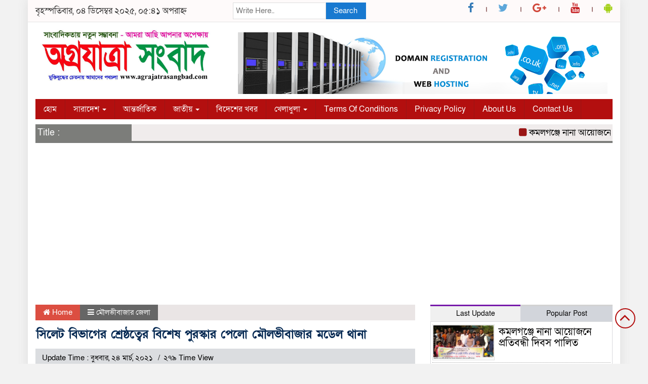

--- FILE ---
content_type: text/html; charset=UTF-8
request_url: https://www.agrajatrasangbad.com/archives/2386
body_size: 12529
content:
<html dir="ltr" lang="en-US" prefix="og: https://ogp.me/ns#"><head><meta charset="UTF-8"><link data-optimized="2" rel="stylesheet" href="https://www.agrajatrasangbad.com/wp-content/litespeed/css/1b03f57f92a7b6870e86005e8396799a.css?ver=cd5c8" /><meta name="viewport" content="width=device-width, initial-scale=1"><link rel="profile" href="https://themeneed.com"><title>সিলেট বিভাগের শ্রেষ্ঠত্বের বিশেষ পুরস্কার পেলো মৌলভীবাজার মডেল থানা - Agrajatrasangbad.com</title><link rel="icon" href="https://www.agrajatrasangbad.com/wp-content/uploads/2020/08/received_425573871736997.jpeg" type="image/x-icon" /><link rel="shortcut icon" href="https://www.agrajatrasangbad.com/wp-content/uploads/2020/08/received_425573871736997.jpeg" type="image/x-icon" /><meta property="og:title" content="সিলেট বিভাগের শ্রেষ্ঠত্বের বিশেষ পুরস্কার পেলো মৌলভীবাজার মডেল থানা" /><meta property="og:description" content="" /><meta property="og:image" content="https://www.agrajatrasangbad.com/wp-content/uploads/2021/03/FB_IMG_1616601546080-600x337.jpg" /><meta property="og:video" content="" /><meta property="og:video:width" content="560" /><meta property="og:video:height" content="340" /><meta property="og:video:type" content="application/x-shockwave-flash" /><title>সিলেট বিভাগের শ্রেষ্ঠত্বের বিশেষ পুরস্কার পেলো মৌলভীবাজার মডেল থানা - Agrajatrasangbad.com</title><ol style="display:none"><li><span>hippopotamus1912@gmail.com : AlexeyRob :  </span></li><li><span>yen@cosmiccluster.store : alfonsocard703 :  </span></li><li><span>58@dianabykiris.fun : Ana58ei : Ana58eiRB Ana58eiRB</span></li><li><span>gwgopdkudv@rambler.ru : AngelaGab :  </span></li><li><span>fish@dianabykiris.fun : Annaei :  </span></li><li><span>soofft91@fvmaily.com : Annelgub :  </span></li><li><span>catch@sit.codepb.com : Anthonyvib :  </span></li><li><span>69@dianabykiris.fun : Anya69ei :  </span></li><li><span>77@dianabykiris.fun : Anya77ei :  </span></li><li><span>78@dianabykiris.fun : Anya78ei :  </span></li><li><span>99@dianabykiris.fun : Anya99ei :  </span></li><li><span>8@arianabymishel.fun : Arisha8ei :  </span></li><li><span>mdbaysinger@att.net : Backlitvkv :  </span></li><li><span>basitpress71@gmail.com : basitpress71 :  </span></li><li><span>hkwong@pictet.com : Batteriesrpu :  </span></li><li><span>lmnbv@konsultaciya-advokata64.store : beveasterbrook :  </span></li><li><span>bliffloz@smallbutnaughty.com : Blifflozler :  </span></li><li><span>blomglim@smallbutnaughty.com : Blomglimquapy :  </span></li><li><span>brimsnoz@smallbutnaughty.com : BrimsnozSteri :  </span></li><li><span>bubichat@inbox.lv : Bubilbluck :  </span></li><li><span>sharonforet1900@microoremail.ru : CecilLat :  </span></li><li><span>tipanasotemthia@mail.ru : CoreyPew :  </span></li><li><span>cringlop@smallbutnaughty.com : Cringlopgog :  </span></li><li><span>snajderritejlovic@gmail.com : CurtisUtics :  </span></li><li><span>po.r.a.c.ic.um8.3@gmail.com : DanaClara :  </span></li><li><span>vksutop@gmail.com : Davidwhemy :  </span></li><li><span>brudermanni2024@gmail.com : DJvoima :  </span></li><li><span>testflood1488@gmail.com : Donaldgaw :  </span></li><li><span>drixdoop@smallbutnaughty.com : Drixdooproume :  </span></li><li><span>droozop@smallbutnaughty.com : DroozopSak :  </span></li><li><span>drubglop@smallbutnaughty.com : Drubgloptak :  </span></li><li><span>drubjimp@smallbutnaughty.com : DrubjimpcEm :  </span></li><li><span>drubzib@smallbutnaughty.com : DrubzibBoorb :  </span></li><li><span>jannbroyles@msn.com : Dysonaem :  </span></li><li><span>eepovda@bk.ru : Edwardamata :  </span></li><li><span>barskris@fvmaily.com : ElianJet :  </span></li><li><span>olesya.zhukova.1994@bk.ru : EmanuelTodiA :  </span></li><li><span>THACUURRY@lmaill.xyz : Entaike :  </span></li><li><span>chipwm1993@gmail.com : Estherdek :  </span></li><li><span>copartner776@gmail.com : Excach :  </span></li><li><span>lauragodbold@reagan.com : Extractionnub :  </span></li><li><span>katiertempleton@aol.com : Feedervfp :  </span></li><li><span>flapgrop@smallbutnaughty.com : Flapgropceant :  </span></li><li><span>flipnub@smallbutnaughty.com : FlipnubFrugs :  </span></li><li><span>g20shop@inbox.lv : G20shop.de :  </span></li><li><span>777@zel.biz : Garmcrypto7Clara :  </span></li><li><span>gulyabonimo@mail.ru : GilbertBloog :  </span></li><li><span>gimpmop@smallbutnaughty.com : Gimpmoppumma :  </span></li><li><span>gimpsner@smallbutnaughty.com : GimpsnerPek :  </span></li><li><span>sotresk@kmaill.xyz : Graicle :  </span></li><li><span>grinnimp@smallbutnaughty.com : Grinnimprex :  </span></li><li><span>grolsno@smallbutnaughty.com : GrolsnoDrery :  </span></li><li><span>grolsnoz@smallbutnaughty.com : Grolsnozpet :  </span></li><li><span>grufsnok@smallbutnaughty.com : GrufsnokAbicy :  </span></li><li><span>grufwhib@smallbutnaughty.com : Grufwhibfappy :  </span></li><li><span>xraptorxrab@gmail.com : Haroldthupt :  </span></li><li><span>viewimage@yandex.com : Hrushevnip :  </span></li><li><span>jisankape@list.ru : IsmaelBaf :  </span></li><li><span>r.ob.e.r.tn.i.xsi.s@gmail.com : Jamesnak :  </span></li><li><span>zamart26@fvmaily.com : Jaslytuh :  </span></li><li><span>jonas@cloudmails.site : JeffreySog :  </span></li><li><span>jinxzibz@smallbutnaughty.com : JinxzibzHEK :  </span></li><li><span>do.nnyd.a.vids.o.n99@gmail.com : JohnnyKep :  </span></li><li><span>mamb.el.lo.mambelli@gmail.com : JohnnyPubre :  </span></li><li><span>hoseamaestas@anonmails.de : josefax774056538 :  </span></li><li><span>may107@3mtintchicago.com : Josephfab :  </span></li><li><span>ir.i.n.axds.a.s.d.a@gmail.com : JuliusReult :  </span></li><li><span>cdxsza@yuridicheskaya-konsultaciya11.store : katherinalasley :  </span></li><li><span>ernestinabaynes245@23.8.dnsabr.com : kentcronan15 :  </span></li><li><span>forflood516@gmail.com : KevinMob :  </span></li><li><span>klozfizz@smallbutnaughty.com : KlozfizzFic :  </span></li><li><span>klozsnak@smallbutnaughty.com : KlozsnakKepsy :  </span></li><li><span>33wewr@avada-vavada.site : LarryOwnes :  </span></li><li><span>revers711@1ti.ru : Lavillpland :  </span></li><li><span>lilli@galaxygrove.site : lilaheffron081 :  </span></li><li><span>arnoldsilvers8331@anonmails.de : lindsayrash1419 :  </span></li><li><span>luigi-dawbin_2454@mycommodities.space : luigidawbin47 :  </span></li><li><span>varvara.nikolaeva.23.8.1964@mail.ru : Manuelswews :  </span></li><li><span>aqudizoj298+fujy8@gmail.com : Maria62892 viagens.com.br :  </span></li><li><span>aidesty.cybeasp459@mail.ru : Michaelraism :  </span></li><li><span>emilylynn71@gmail.com : Minelabcfh :  </span></li><li><span>mlerglib@smallbutnaughty.com : Mlerglibpeege :  </span></li><li><span>mroppoof@smallbutnaughty.com : Mroppoofmaymn :  </span></li><li><span>usuejyyw@fringmail.com : NAERTERHTE2367537NEWETREWT :  </span></li><li><span>dsveyord@tacoblastmail.com : NAEWTRER2667263NEHTYHYHTR :  </span></li><li><span>rxqwdqsi@fringmail.com : NARTYTRYUT414594NEWETREWT :  </span></li><li><span>nazzsnoz@smallbutnaughty.com : NazzsnozFep :  </span></li><li><span>ilxil188@fvmaily.com : NereiVaw :  </span></li><li><span>nubbdrup@smallbutnaughty.com : Nubbdruphob :  </span></li><li><span>nubbfizz@smallbutnaughty.com : Nubbfizzsmalt :  </span></li><li><span>nubbmop@smallbutnaughty.com : Nubbmopvom :  </span></li><li><span>mega.st.op.lay@gmail.com : PhilipErerm :  </span></li><li><span>andrewsgibbs@cox.net : Plasticmcl :  </span></li><li><span>gavrilovanton273@gmail.com : Rasulneart :  </span></li><li><span>razzsnok@smallbutnaughty.com : Razzsnokgitub :  </span></li><li><span>calpheadsvire1986@int.pl : ReneeGAT :  </span></li><li><span>involve@triol.site : Roberttix :  </span></li><li><span>sergowork.i.ng.7.1.8@gmail.com : RonaldFoono :  </span></li><li><span>karinaleoq56wdd@rambler.ru : Ronaldpew :  </span></li><li><span>did76oruk@aol.com : SadyeInody :  </span></li><li><span>bertolam@fvmaily.com : SafiyChed :  </span></li><li><span>admin@loancalculator.world : SantoTip :  </span></li><li><span>makarovaoa5yu@ro.ru : ShawnAbund :  </span></li><li><span>shazgrob@smallbutnaughty.com : Shazgrobfaura :  </span></li><li><span>havey@bubuk.site : Shraunujl :  </span></li><li><span>skibsnob@smallbutnaughty.com : SkibsnobLal :  </span></li><li><span>skibziboo@smallbutnaughty.com : Skibziboobak :  </span></li><li><span>slanzibro@smallbutnaughty.com : SlanzibrofUh :  </span></li><li><span>slibbliz@smallbutnaughty.com : Slibblizheego :  </span></li><li><span>slibziboo@smallbutnaughty.com : Slibzibooquant :  </span></li><li><span>snazknop@smallbutnaughty.com : SnazknopamarA :  </span></li><li><span>snogprib@smallbutnaughty.com : SnogpribItamn :  </span></li><li><span>sheli123@126.com : social6f60c23f :  </span></li><li><span>socialhomie@gmail.com : social8d87eb66 :  </span></li><li><span>soulley@lmaill.xyz : soulley :  </span></li><li><span>syxugjhlvmt@gmail.com : StabroveTere :  </span></li><li><span>starliagitist@softbox.site : starliagitist :  </span></li><li><span>murt4r@yandex.com : Stephenrig :  </span></li><li><span>serserb@konsultaciya-yurista40.ru : terrii509832813 :  </span></li><li><span>mega.s.topla.y@gmail.com : TimothyPorne :  </span></li><li><span>torkfizz@smallbutnaughty.com : TorkfizzSep :  </span></li><li><span>trifnup@smallbutnaughty.com : TrifnupFolla :  </span></li><li><span>trozziby@smallbutnaughty.com : TrozzibyHax :  </span></li><li><span>truggrop@smallbutnaughty.com : TruggropDiund :  </span></li><li><span>sheldonc9979@gmail.com : TyroneDor :  </span></li><li><span>teddylazzarini@icloud.com : Tyronerap :  </span></li><li><span>kat_rakowsky@yahoo.com : Universalzmz :  </span></li><li><span>stevenhan@benikemetals.com : user_1db104 :  </span></li><li><span>romabookim@gmail.com : Valeron83Clara :  </span></li><li><span>franminter@anonmails.de : vincentdeloach9 :  </span></li><li><span>ntossell@gmail.com : Vintageeeh :  </span></li><li><span>justinb@archce.net : Vortexwip :  </span></li><li><span>webkey.pp.ua@gmail.com : webkeyClara :  </span></li><li><span>ppbbakiapSn@poochta.com : WilliamNouri :  </span></li><li><span>portwertu@gmail.com : Williamvag :  </span></li><li><span>xrumer23Clara@gmail.com : XRumer23Clara :  </span></li><li><span>yompblup@smallbutnaughty.com : Yompblupnom :  </span></li><li><span>yompmoop@smallbutnaughty.com : YompmoopGlaws :  </span></li><li><span>zarfnork@smallbutnaughty.com : ZarfnorkFicle :  </span></li><li><span>zintkrop@smallbutnaughty.com : Zintkropperve :  </span></li><li><span>zintles@smallbutnaughty.com : ZintlesMip :  </span></li><li><span>zlixnork@smallbutnaughty.com : ZlixnorkKar :  </span></li><li><span>zlorgrop@smallbutnaughty.com : ZlorgropDep :  </span></li><li><span>cherylmackey3@gmail.com : Zodiacqnq :  </span></li></ol><meta name="description" content="অগ্রযাত্রা সংবাদঃ সোমবার(২৩ মার্চ) রেঞ্জ ডিআইজি অফিস, সিলেট এর সম্মেলন কক্ষে সিলেট রেঞ্জের মাসিক অপরাধ পর্যালোচনা সভা অনুষ্ঠিত হয়। উক্ত অপরাধ সভায় সিলেট রেঞ্জের ডিআইজি মফিজ উদ্দিন আহম্মেদ, পিপিএম সভাপতি হিসেবে উপস্থিত থেকে সিলেট রেঞ্জাধীন জেলা সমূহের বিগত মাসে পুলিশি কার্যক্রমে সন্তোষ প্রকাশ করেন এবং সকলকে ধন্যবাদ জ্ঞাপন করেন। উক্ত সভায় গত ১৯ শে ফেব্রুয়ারি" /><meta name="robots" content="max-image-preview:large" /><meta name="author" content="basitpress71"/><link rel="canonical" href="https://www.agrajatrasangbad.com/archives/2386" /><meta name="generator" content="All in One SEO (AIOSEO) 4.8.4.1" /><meta property="og:locale" content="en_US" /><meta property="og:site_name" content="Agrajatrasangbad.com - Online Newspaper Website" /><meta property="og:type" content="article" /><meta property="og:title" content="সিলেট বিভাগের শ্রেষ্ঠত্বের বিশেষ পুরস্কার পেলো মৌলভীবাজার মডেল থানা - Agrajatrasangbad.com" /><meta property="og:description" content="অগ্রযাত্রা সংবাদঃ সোমবার(২৩ মার্চ) রেঞ্জ ডিআইজি অফিস, সিলেট এর সম্মেলন কক্ষে সিলেট রেঞ্জের মাসিক অপরাধ পর্যালোচনা সভা অনুষ্ঠিত হয়। উক্ত অপরাধ সভায় সিলেট রেঞ্জের ডিআইজি মফিজ উদ্দিন আহম্মেদ, পিপিএম সভাপতি হিসেবে উপস্থিত থেকে সিলেট রেঞ্জাধীন জেলা সমূহের বিগত মাসে পুলিশি কার্যক্রমে সন্তোষ প্রকাশ করেন এবং সকলকে ধন্যবাদ জ্ঞাপন করেন। উক্ত সভায় গত ১৯ শে ফেব্রুয়ারি" /><meta property="og:url" content="https://www.agrajatrasangbad.com/archives/2386" /><meta property="og:image" content="https://www.agrajatrasangbad.com/wp-content/uploads/2021/03/FB_IMG_1616601546080.jpg" /><meta property="og:image:secure_url" content="https://www.agrajatrasangbad.com/wp-content/uploads/2021/03/FB_IMG_1616601546080.jpg" /><meta property="og:image:width" content="720" /><meta property="og:image:height" content="348" /><meta property="article:published_time" content="2021-03-24T16:02:47+00:00" /><meta property="article:modified_time" content="2021-03-24T16:05:25+00:00" /><meta name="twitter:card" content="summary_large_image" /><meta name="twitter:title" content="সিলেট বিভাগের শ্রেষ্ঠত্বের বিশেষ পুরস্কার পেলো মৌলভীবাজার মডেল থানা - Agrajatrasangbad.com" /><meta name="twitter:description" content="অগ্রযাত্রা সংবাদঃ সোমবার(২৩ মার্চ) রেঞ্জ ডিআইজি অফিস, সিলেট এর সম্মেলন কক্ষে সিলেট রেঞ্জের মাসিক অপরাধ পর্যালোচনা সভা অনুষ্ঠিত হয়। উক্ত অপরাধ সভায় সিলেট রেঞ্জের ডিআইজি মফিজ উদ্দিন আহম্মেদ, পিপিএম সভাপতি হিসেবে উপস্থিত থেকে সিলেট রেঞ্জাধীন জেলা সমূহের বিগত মাসে পুলিশি কার্যক্রমে সন্তোষ প্রকাশ করেন এবং সকলকে ধন্যবাদ জ্ঞাপন করেন। উক্ত সভায় গত ১৯ শে ফেব্রুয়ারি" /><meta name="twitter:image" content="https://www.agrajatrasangbad.com/wp-content/uploads/2021/03/FB_IMG_1616601546080.jpg" /> <script type="application/ld+json" class="aioseo-schema">{"@context":"https:\/\/schema.org","@graph":[{"@type":"BlogPosting","@id":"https:\/\/www.agrajatrasangbad.com\/archives\/2386#blogposting","name":"\u09b8\u09bf\u09b2\u09c7\u099f \u09ac\u09bf\u09ad\u09be\u0997\u09c7\u09b0 \u09b6\u09cd\u09b0\u09c7\u09b7\u09cd\u09a0\u09a4\u09cd\u09ac\u09c7\u09b0 \u09ac\u09bf\u09b6\u09c7\u09b7 \u09aa\u09c1\u09b0\u09b8\u09cd\u0995\u09be\u09b0 \u09aa\u09c7\u09b2\u09cb \u09ae\u09cc\u09b2\u09ad\u09c0\u09ac\u09be\u099c\u09be\u09b0 \u09ae\u09a1\u09c7\u09b2 \u09a5\u09be\u09a8\u09be - Agrajatrasangbad.com","headline":"\u09b8\u09bf\u09b2\u09c7\u099f \u09ac\u09bf\u09ad\u09be\u0997\u09c7\u09b0 \u09b6\u09cd\u09b0\u09c7\u09b7\u09cd\u09a0\u09a4\u09cd\u09ac\u09c7\u09b0 \u09ac\u09bf\u09b6\u09c7\u09b7 \u09aa\u09c1\u09b0\u09b8\u09cd\u0995\u09be\u09b0 \u09aa\u09c7\u09b2\u09cb \u09ae\u09cc\u09b2\u09ad\u09c0\u09ac\u09be\u099c\u09be\u09b0 \u09ae\u09a1\u09c7\u09b2 \u09a5\u09be\u09a8\u09be","author":{"@id":"https:\/\/www.agrajatrasangbad.com\/archives\/author\/dailysky24#author"},"publisher":{"@id":"https:\/\/www.agrajatrasangbad.com\/#organization"},"image":{"@type":"ImageObject","url":"https:\/\/www.agrajatrasangbad.com\/wp-content\/uploads\/2021\/03\/FB_IMG_1616601546080.jpg","width":720,"height":348},"datePublished":"2021-03-24T16:02:47+06:00","dateModified":"2021-03-24T16:05:25+06:00","inLanguage":"en-US","mainEntityOfPage":{"@id":"https:\/\/www.agrajatrasangbad.com\/archives\/2386#webpage"},"isPartOf":{"@id":"https:\/\/www.agrajatrasangbad.com\/archives\/2386#webpage"},"articleSection":"\u09ae\u09cc\u09b2\u09ad\u09c0\u09ac\u09be\u099c\u09be\u09b0 \u099c\u09c7\u09b2\u09be"},{"@type":"BreadcrumbList","@id":"https:\/\/www.agrajatrasangbad.com\/archives\/2386#breadcrumblist","itemListElement":[{"@type":"ListItem","@id":"https:\/\/www.agrajatrasangbad.com#listItem","position":1,"name":"Home","item":"https:\/\/www.agrajatrasangbad.com","nextItem":{"@type":"ListItem","@id":"https:\/\/www.agrajatrasangbad.com\/archives\/category\/%e0%a6%b8%e0%a6%be%e0%a6%b0%e0%a6%be%e0%a6%a6%e0%a7%87%e0%a6%b6#listItem","name":"\u09b8\u09be\u09b0\u09be\u09a6\u09c7\u09b6"}},{"@type":"ListItem","@id":"https:\/\/www.agrajatrasangbad.com\/archives\/category\/%e0%a6%b8%e0%a6%be%e0%a6%b0%e0%a6%be%e0%a6%a6%e0%a7%87%e0%a6%b6#listItem","position":2,"name":"\u09b8\u09be\u09b0\u09be\u09a6\u09c7\u09b6","item":"https:\/\/www.agrajatrasangbad.com\/archives\/category\/%e0%a6%b8%e0%a6%be%e0%a6%b0%e0%a6%be%e0%a6%a6%e0%a7%87%e0%a6%b6","nextItem":{"@type":"ListItem","@id":"https:\/\/www.agrajatrasangbad.com\/archives\/category\/%e0%a6%b8%e0%a6%be%e0%a6%b0%e0%a6%be%e0%a6%a6%e0%a7%87%e0%a6%b6\/%e0%a6%b8%e0%a6%bf%e0%a6%b2%e0%a7%87%e0%a6%9f-%e0%a6%ac%e0%a6%bf%e0%a6%ad%e0%a6%be%e0%a6%97#listItem","name":"\u09b8\u09bf\u09b2\u09c7\u099f \u09ac\u09bf\u09ad\u09be\u0997"},"previousItem":{"@type":"ListItem","@id":"https:\/\/www.agrajatrasangbad.com#listItem","name":"Home"}},{"@type":"ListItem","@id":"https:\/\/www.agrajatrasangbad.com\/archives\/category\/%e0%a6%b8%e0%a6%be%e0%a6%b0%e0%a6%be%e0%a6%a6%e0%a7%87%e0%a6%b6\/%e0%a6%b8%e0%a6%bf%e0%a6%b2%e0%a7%87%e0%a6%9f-%e0%a6%ac%e0%a6%bf%e0%a6%ad%e0%a6%be%e0%a6%97#listItem","position":3,"name":"\u09b8\u09bf\u09b2\u09c7\u099f \u09ac\u09bf\u09ad\u09be\u0997","item":"https:\/\/www.agrajatrasangbad.com\/archives\/category\/%e0%a6%b8%e0%a6%be%e0%a6%b0%e0%a6%be%e0%a6%a6%e0%a7%87%e0%a6%b6\/%e0%a6%b8%e0%a6%bf%e0%a6%b2%e0%a7%87%e0%a6%9f-%e0%a6%ac%e0%a6%bf%e0%a6%ad%e0%a6%be%e0%a6%97","nextItem":{"@type":"ListItem","@id":"https:\/\/www.agrajatrasangbad.com\/archives\/category\/%e0%a6%b8%e0%a6%be%e0%a6%b0%e0%a6%be%e0%a6%a6%e0%a7%87%e0%a6%b6\/%e0%a6%b8%e0%a6%bf%e0%a6%b2%e0%a7%87%e0%a6%9f-%e0%a6%ac%e0%a6%bf%e0%a6%ad%e0%a6%be%e0%a6%97\/%e0%a6%ae%e0%a7%8c%e0%a6%b2%e0%a6%ad%e0%a7%80%e0%a6%ac%e0%a6%be%e0%a6%9c%e0%a6%be%e0%a6%b0-%e0%a6%9c%e0%a7%87%e0%a6%b2%e0%a6%be#listItem","name":"\u09ae\u09cc\u09b2\u09ad\u09c0\u09ac\u09be\u099c\u09be\u09b0 \u099c\u09c7\u09b2\u09be"},"previousItem":{"@type":"ListItem","@id":"https:\/\/www.agrajatrasangbad.com\/archives\/category\/%e0%a6%b8%e0%a6%be%e0%a6%b0%e0%a6%be%e0%a6%a6%e0%a7%87%e0%a6%b6#listItem","name":"\u09b8\u09be\u09b0\u09be\u09a6\u09c7\u09b6"}},{"@type":"ListItem","@id":"https:\/\/www.agrajatrasangbad.com\/archives\/category\/%e0%a6%b8%e0%a6%be%e0%a6%b0%e0%a6%be%e0%a6%a6%e0%a7%87%e0%a6%b6\/%e0%a6%b8%e0%a6%bf%e0%a6%b2%e0%a7%87%e0%a6%9f-%e0%a6%ac%e0%a6%bf%e0%a6%ad%e0%a6%be%e0%a6%97\/%e0%a6%ae%e0%a7%8c%e0%a6%b2%e0%a6%ad%e0%a7%80%e0%a6%ac%e0%a6%be%e0%a6%9c%e0%a6%be%e0%a6%b0-%e0%a6%9c%e0%a7%87%e0%a6%b2%e0%a6%be#listItem","position":4,"name":"\u09ae\u09cc\u09b2\u09ad\u09c0\u09ac\u09be\u099c\u09be\u09b0 \u099c\u09c7\u09b2\u09be","item":"https:\/\/www.agrajatrasangbad.com\/archives\/category\/%e0%a6%b8%e0%a6%be%e0%a6%b0%e0%a6%be%e0%a6%a6%e0%a7%87%e0%a6%b6\/%e0%a6%b8%e0%a6%bf%e0%a6%b2%e0%a7%87%e0%a6%9f-%e0%a6%ac%e0%a6%bf%e0%a6%ad%e0%a6%be%e0%a6%97\/%e0%a6%ae%e0%a7%8c%e0%a6%b2%e0%a6%ad%e0%a7%80%e0%a6%ac%e0%a6%be%e0%a6%9c%e0%a6%be%e0%a6%b0-%e0%a6%9c%e0%a7%87%e0%a6%b2%e0%a6%be","nextItem":{"@type":"ListItem","@id":"https:\/\/www.agrajatrasangbad.com\/archives\/2386#listItem","name":"\u09b8\u09bf\u09b2\u09c7\u099f \u09ac\u09bf\u09ad\u09be\u0997\u09c7\u09b0 \u09b6\u09cd\u09b0\u09c7\u09b7\u09cd\u09a0\u09a4\u09cd\u09ac\u09c7\u09b0 \u09ac\u09bf\u09b6\u09c7\u09b7 \u09aa\u09c1\u09b0\u09b8\u09cd\u0995\u09be\u09b0 \u09aa\u09c7\u09b2\u09cb \u09ae\u09cc\u09b2\u09ad\u09c0\u09ac\u09be\u099c\u09be\u09b0 \u09ae\u09a1\u09c7\u09b2 \u09a5\u09be\u09a8\u09be"},"previousItem":{"@type":"ListItem","@id":"https:\/\/www.agrajatrasangbad.com\/archives\/category\/%e0%a6%b8%e0%a6%be%e0%a6%b0%e0%a6%be%e0%a6%a6%e0%a7%87%e0%a6%b6\/%e0%a6%b8%e0%a6%bf%e0%a6%b2%e0%a7%87%e0%a6%9f-%e0%a6%ac%e0%a6%bf%e0%a6%ad%e0%a6%be%e0%a6%97#listItem","name":"\u09b8\u09bf\u09b2\u09c7\u099f \u09ac\u09bf\u09ad\u09be\u0997"}},{"@type":"ListItem","@id":"https:\/\/www.agrajatrasangbad.com\/archives\/2386#listItem","position":5,"name":"\u09b8\u09bf\u09b2\u09c7\u099f \u09ac\u09bf\u09ad\u09be\u0997\u09c7\u09b0 \u09b6\u09cd\u09b0\u09c7\u09b7\u09cd\u09a0\u09a4\u09cd\u09ac\u09c7\u09b0 \u09ac\u09bf\u09b6\u09c7\u09b7 \u09aa\u09c1\u09b0\u09b8\u09cd\u0995\u09be\u09b0 \u09aa\u09c7\u09b2\u09cb \u09ae\u09cc\u09b2\u09ad\u09c0\u09ac\u09be\u099c\u09be\u09b0 \u09ae\u09a1\u09c7\u09b2 \u09a5\u09be\u09a8\u09be","previousItem":{"@type":"ListItem","@id":"https:\/\/www.agrajatrasangbad.com\/archives\/category\/%e0%a6%b8%e0%a6%be%e0%a6%b0%e0%a6%be%e0%a6%a6%e0%a7%87%e0%a6%b6\/%e0%a6%b8%e0%a6%bf%e0%a6%b2%e0%a7%87%e0%a6%9f-%e0%a6%ac%e0%a6%bf%e0%a6%ad%e0%a6%be%e0%a6%97\/%e0%a6%ae%e0%a7%8c%e0%a6%b2%e0%a6%ad%e0%a7%80%e0%a6%ac%e0%a6%be%e0%a6%9c%e0%a6%be%e0%a6%b0-%e0%a6%9c%e0%a7%87%e0%a6%b2%e0%a6%be#listItem","name":"\u09ae\u09cc\u09b2\u09ad\u09c0\u09ac\u09be\u099c\u09be\u09b0 \u099c\u09c7\u09b2\u09be"}}]},{"@type":"Organization","@id":"https:\/\/www.agrajatrasangbad.com\/#organization","name":"Agrajatrasangbad.com","description":"Online Newspaper Website","url":"https:\/\/www.agrajatrasangbad.com\/"},{"@type":"Person","@id":"https:\/\/www.agrajatrasangbad.com\/archives\/author\/dailysky24#author","url":"https:\/\/www.agrajatrasangbad.com\/archives\/author\/dailysky24","name":"basitpress71","image":{"@type":"ImageObject","@id":"https:\/\/www.agrajatrasangbad.com\/archives\/2386#authorImage","url":"https:\/\/secure.gravatar.com\/avatar\/1d1299e1e2466854c1cabedd7e0372bebdb3735aab2deb32a6304dcb7825d1a5?s=96&d=mm&r=g","width":96,"height":96,"caption":"basitpress71"}},{"@type":"WebPage","@id":"https:\/\/www.agrajatrasangbad.com\/archives\/2386#webpage","url":"https:\/\/www.agrajatrasangbad.com\/archives\/2386","name":"\u09b8\u09bf\u09b2\u09c7\u099f \u09ac\u09bf\u09ad\u09be\u0997\u09c7\u09b0 \u09b6\u09cd\u09b0\u09c7\u09b7\u09cd\u09a0\u09a4\u09cd\u09ac\u09c7\u09b0 \u09ac\u09bf\u09b6\u09c7\u09b7 \u09aa\u09c1\u09b0\u09b8\u09cd\u0995\u09be\u09b0 \u09aa\u09c7\u09b2\u09cb \u09ae\u09cc\u09b2\u09ad\u09c0\u09ac\u09be\u099c\u09be\u09b0 \u09ae\u09a1\u09c7\u09b2 \u09a5\u09be\u09a8\u09be - Agrajatrasangbad.com","description":"\u0985\u0997\u09cd\u09b0\u09af\u09be\u09a4\u09cd\u09b0\u09be \u09b8\u0982\u09ac\u09be\u09a6\u0983 \u09b8\u09cb\u09ae\u09ac\u09be\u09b0(\u09e8\u09e9 \u09ae\u09be\u09b0\u09cd\u099a) \u09b0\u09c7\u099e\u09cd\u099c \u09a1\u09bf\u0986\u0987\u099c\u09bf \u0985\u09ab\u09bf\u09b8, \u09b8\u09bf\u09b2\u09c7\u099f \u098f\u09b0 \u09b8\u09ae\u09cd\u09ae\u09c7\u09b2\u09a8 \u0995\u0995\u09cd\u09b7\u09c7 \u09b8\u09bf\u09b2\u09c7\u099f \u09b0\u09c7\u099e\u09cd\u099c\u09c7\u09b0 \u09ae\u09be\u09b8\u09bf\u0995 \u0985\u09aa\u09b0\u09be\u09a7 \u09aa\u09b0\u09cd\u09af\u09be\u09b2\u09cb\u099a\u09a8\u09be \u09b8\u09ad\u09be \u0985\u09a8\u09c1\u09b7\u09cd\u09a0\u09bf\u09a4 \u09b9\u09df\u0964 \u0989\u0995\u09cd\u09a4 \u0985\u09aa\u09b0\u09be\u09a7 \u09b8\u09ad\u09be\u09df \u09b8\u09bf\u09b2\u09c7\u099f \u09b0\u09c7\u099e\u09cd\u099c\u09c7\u09b0 \u09a1\u09bf\u0986\u0987\u099c\u09bf \u09ae\u09ab\u09bf\u099c \u0989\u09a6\u09cd\u09a6\u09bf\u09a8 \u0986\u09b9\u09ae\u09cd\u09ae\u09c7\u09a6, \u09aa\u09bf\u09aa\u09bf\u098f\u09ae \u09b8\u09ad\u09be\u09aa\u09a4\u09bf \u09b9\u09bf\u09b8\u09c7\u09ac\u09c7 \u0989\u09aa\u09b8\u09cd\u09a5\u09bf\u09a4 \u09a5\u09c7\u0995\u09c7 \u09b8\u09bf\u09b2\u09c7\u099f \u09b0\u09c7\u099e\u09cd\u099c\u09be\u09a7\u09c0\u09a8 \u099c\u09c7\u09b2\u09be \u09b8\u09ae\u09c2\u09b9\u09c7\u09b0 \u09ac\u09bf\u0997\u09a4 \u09ae\u09be\u09b8\u09c7 \u09aa\u09c1\u09b2\u09bf\u09b6\u09bf \u0995\u09be\u09b0\u09cd\u09af\u0995\u09cd\u09b0\u09ae\u09c7 \u09b8\u09a8\u09cd\u09a4\u09cb\u09b7 \u09aa\u09cd\u09b0\u0995\u09be\u09b6 \u0995\u09b0\u09c7\u09a8 \u098f\u09ac\u0982 \u09b8\u0995\u09b2\u0995\u09c7 \u09a7\u09a8\u09cd\u09af\u09ac\u09be\u09a6 \u099c\u09cd\u099e\u09be\u09aa\u09a8 \u0995\u09b0\u09c7\u09a8\u0964 \u0989\u0995\u09cd\u09a4 \u09b8\u09ad\u09be\u09df \u0997\u09a4 \u09e7\u09ef \u09b6\u09c7 \u09ab\u09c7\u09ac\u09cd\u09b0\u09c1\u09df\u09be\u09b0\u09bf","inLanguage":"en-US","isPartOf":{"@id":"https:\/\/www.agrajatrasangbad.com\/#website"},"breadcrumb":{"@id":"https:\/\/www.agrajatrasangbad.com\/archives\/2386#breadcrumblist"},"author":{"@id":"https:\/\/www.agrajatrasangbad.com\/archives\/author\/dailysky24#author"},"creator":{"@id":"https:\/\/www.agrajatrasangbad.com\/archives\/author\/dailysky24#author"},"image":{"@type":"ImageObject","url":"https:\/\/www.agrajatrasangbad.com\/wp-content\/uploads\/2021\/03\/FB_IMG_1616601546080.jpg","@id":"https:\/\/www.agrajatrasangbad.com\/archives\/2386\/#mainImage","width":720,"height":348},"primaryImageOfPage":{"@id":"https:\/\/www.agrajatrasangbad.com\/archives\/2386#mainImage"},"datePublished":"2021-03-24T16:02:47+06:00","dateModified":"2021-03-24T16:05:25+06:00"},{"@type":"WebSite","@id":"https:\/\/www.agrajatrasangbad.com\/#website","url":"https:\/\/www.agrajatrasangbad.com\/","name":"Agrajatrasangbad.com","description":"Online Newspaper Website","inLanguage":"en-US","publisher":{"@id":"https:\/\/www.agrajatrasangbad.com\/#organization"}}]}</script> <link rel='dns-prefetch' href='//cdnjs.cloudflare.com' /><link rel="alternate" type="application/rss+xml" title="Agrajatrasangbad.com &raquo; Feed" href="https://www.agrajatrasangbad.com/feed" /><link rel="alternate" type="application/rss+xml" title="Agrajatrasangbad.com &raquo; Comments Feed" href="https://www.agrajatrasangbad.com/comments/feed" /><link rel="alternate" type="application/rss+xml" title="Agrajatrasangbad.com &raquo; সিলেট বিভাগের শ্রেষ্ঠত্বের বিশেষ পুরস্কার পেলো মৌলভীবাজার মডেল থানা Comments Feed" href="https://www.agrajatrasangbad.com/archives/2386/feed" /><link rel="alternate" title="oEmbed (JSON)" type="application/json+oembed" href="https://www.agrajatrasangbad.com/wp-json/oembed/1.0/embed?url=https%3A%2F%2Fwww.agrajatrasangbad.com%2Farchives%2F2386" /><link rel="alternate" title="oEmbed (XML)" type="text/xml+oembed" href="https://www.agrajatrasangbad.com/wp-json/oembed/1.0/embed?url=https%3A%2F%2Fwww.agrajatrasangbad.com%2Farchives%2F2386&#038;format=xml" /> <script type="text/javascript" src="https://www.agrajatrasangbad.com/wp-includes/js/jquery/jquery.min.js" id="jquery-core-js"></script> <script type="text/javascript" src="https://www.agrajatrasangbad.com/wp-content/themes/bhuluyanews/js/jquery.min.js" id="jquery-min-js"></script> <link rel="https://api.w.org/" href="https://www.agrajatrasangbad.com/wp-json/" /><link rel="alternate" title="JSON" type="application/json" href="https://www.agrajatrasangbad.com/wp-json/wp/v2/posts/2386" /><link rel="EditURI" type="application/rsd+xml" title="RSD" href="https://www.agrajatrasangbad.com/xmlrpc.php?rsd" /><meta name="generator" content="WordPress 6.9" /><link rel='shortlink' href='https://www.agrajatrasangbad.com/?p=2386' /><meta http-equiv="imagetoolbar" content="no"> <script async src="https://pagead2.googlesyndication.com/pagead/js/adsbygoogle.js?client=ca-pub-2966932369875562"
     crossorigin="anonymous"></script> </head><body data-rsssl=1><section class="body-section"><div class="container main_wbsite"><div class="row top-hdr-border"><div class="top-hdr-sec"><div class="col-md-4 col-sm-5 date">
বৃহস্পতিবার, ০৪ ডিসেম্বর ২০২৫, ০৫:৪১ অপরাহ্ন</div><div class="col-md-3 col-sm-3 search-box"><form class="example" method="get" action="https://www.agrajatrasangbad.com/">
<input type="text"  maxlength="64" placeholder="Write Here.." value="" name="s" />
<button type="submit">Search</button></form></div><div class="col-md-5 col-sm-4"><div class="top-hdr-social"><ul><li><a href="https://www.facebook.com//" target="_blank"> <i class="fa fa-facebook"></i></a></li><li><a href="https://twitter.com/" target="_blank"> <i class="fa fa-twitter"  style="color:#5DA7DA;"></i></a></li><li><a href="https://plus.google.com/u/0/" target="_blank"> <i class="fa fa-google-plus" style="color:#D1483B;"></i></a></li><li><a href="https://www.youtube.com/channel/" target="_blank"> <i class="fa fa-youtube"style="color:#C41A1E;"></i></a></li><li><a href="#" target="_blank"> <i class="fa fa-android" style="color:#A5D11C;"></i></a></li></ul></div></div></div></div><div class="row"><div class="col-md-4 col-sm-4 logo">
<a href="https://www.agrajatrasangbad.com"><img src=" https://www.agrajatrasangbad.com/wp-content/uploads/2020/08/received_425573871736997.jpeg" alt="Logo" width="100%"></a></div><div class="col-md-8 col-sm-8 bannar">
<a href="#" target="_blank"><img src="https://www.agrajatrasangbad.com/wp-content/uploads/2020/08/hosting-e1598612182105.png"></a></div></div><div class="row"></div><div class="row"><div class="col-xs-12 col-md-12 col-sm-12"><div id="menu-area" class="menu_area"><div class="menu_bottom"><nav role="navigation" class="navbar navbar-default mainmenu"><div class="navbar-header">
<button type="button" data-target="#navbarCollapse" data-toggle="collapse" class="navbar-toggle">
<span class="sr-only">Toggle navigation</span>
<span class="icon-bar"></span>
<span class="icon-bar"></span>
<span class="icon-bar"></span>
</button></div><div id="navbarCollapse" class="collapse navbar-collapse"><div class="menu-mainmenu-container"><ul id="menu-mainmenu" class="nav navbar-nav"><li itemscope="itemscope" itemtype="https://www.schema.org/SiteNavigationElement" id="menu-item-7" class="menu-item menu-item-type-custom menu-item-object-custom menu-item-home menu-item-7"><a title="হোম" href="https://www.agrajatrasangbad.com/">হোম</a></li><li itemscope="itemscope" itemtype="https://www.schema.org/SiteNavigationElement" id="menu-item-8" class="menu-item menu-item-type-taxonomy menu-item-object-category current-post-ancestor menu-item-has-children menu-item-8 dropdown"><a title="সারাদেশ" href="#" data-toggle="dropdown" class="dropdown-toggle" aria-haspopup="true">সারাদেশ <span class="caret"></span></a><ul role="menu" class=" dropdown-menu" ><li itemscope="itemscope" itemtype="https://www.schema.org/SiteNavigationElement" id="menu-item-11" class="menu-item menu-item-type-taxonomy menu-item-object-category menu-item-11"><a title="ঢাকা বিভাগ" href="https://www.agrajatrasangbad.com/archives/category/%e0%a6%b8%e0%a6%be%e0%a6%b0%e0%a6%be%e0%a6%a6%e0%a7%87%e0%a6%b6/%e0%a6%a2%e0%a6%be%e0%a6%95%e0%a6%be-%e0%a6%ac%e0%a6%bf%e0%a6%ad%e0%a6%be%e0%a6%97">ঢাকা বিভাগ</a></li><li itemscope="itemscope" itemtype="https://www.schema.org/SiteNavigationElement" id="menu-item-10" class="menu-item menu-item-type-taxonomy menu-item-object-category menu-item-10"><a title="চট্টগ্রাম বিভাগ" href="https://www.agrajatrasangbad.com/archives/category/%e0%a6%b8%e0%a6%be%e0%a6%b0%e0%a6%be%e0%a6%a6%e0%a7%87%e0%a6%b6/%e0%a6%9a%e0%a6%9f%e0%a7%8d%e0%a6%9f%e0%a6%97%e0%a7%8d%e0%a6%b0%e0%a6%be%e0%a6%ae-%e0%a6%ac%e0%a6%bf%e0%a6%ad%e0%a6%be%e0%a6%97">চট্টগ্রাম বিভাগ</a></li><li itemscope="itemscope" itemtype="https://www.schema.org/SiteNavigationElement" id="menu-item-477" class="menu-item menu-item-type-taxonomy menu-item-object-category current-post-ancestor menu-item-has-children menu-item-477 dropdown"><a title="সিলেট বিভাগ" href="https://www.agrajatrasangbad.com/archives/category/%e0%a6%b8%e0%a6%be%e0%a6%b0%e0%a6%be%e0%a6%a6%e0%a7%87%e0%a6%b6/%e0%a6%b8%e0%a6%bf%e0%a6%b2%e0%a7%87%e0%a6%9f-%e0%a6%ac%e0%a6%bf%e0%a6%ad%e0%a6%be%e0%a6%97">সিলেট বিভাগ</a><ul role="menu" class=" dropdown-menu" ><li itemscope="itemscope" itemtype="https://www.schema.org/SiteNavigationElement" id="menu-item-478" class="menu-item menu-item-type-taxonomy menu-item-object-category current-post-ancestor current-menu-parent current-post-parent menu-item-478"><a title="মৌলভীবাজার জেলা" href="https://www.agrajatrasangbad.com/archives/category/%e0%a6%b8%e0%a6%be%e0%a6%b0%e0%a6%be%e0%a6%a6%e0%a7%87%e0%a6%b6/%e0%a6%b8%e0%a6%bf%e0%a6%b2%e0%a7%87%e0%a6%9f-%e0%a6%ac%e0%a6%bf%e0%a6%ad%e0%a6%be%e0%a6%97/%e0%a6%ae%e0%a7%8c%e0%a6%b2%e0%a6%ad%e0%a7%80%e0%a6%ac%e0%a6%be%e0%a6%9c%e0%a6%be%e0%a6%b0-%e0%a6%9c%e0%a7%87%e0%a6%b2%e0%a6%be">মৌলভীবাজার জেলা</a></li><li itemscope="itemscope" itemtype="https://www.schema.org/SiteNavigationElement" id="menu-item-479" class="menu-item menu-item-type-taxonomy menu-item-object-category menu-item-479"><a title="সুনামগঞ্জ জেলা" href="https://www.agrajatrasangbad.com/archives/category/%e0%a6%b8%e0%a6%be%e0%a6%b0%e0%a6%be%e0%a6%a6%e0%a7%87%e0%a6%b6/%e0%a6%b8%e0%a6%bf%e0%a6%b2%e0%a7%87%e0%a6%9f-%e0%a6%ac%e0%a6%bf%e0%a6%ad%e0%a6%be%e0%a6%97/%e0%a6%b8%e0%a7%81%e0%a6%a8%e0%a6%be%e0%a6%ae%e0%a6%97%e0%a6%9e%e0%a7%8d%e0%a6%9c-%e0%a6%9c%e0%a7%87%e0%a6%b2%e0%a6%be">সুনামগঞ্জ জেলা</a></li><li itemscope="itemscope" itemtype="https://www.schema.org/SiteNavigationElement" id="menu-item-480" class="menu-item menu-item-type-taxonomy menu-item-object-category menu-item-480"><a title="হবিগঞ্জ জেলা" href="https://www.agrajatrasangbad.com/archives/category/%e0%a6%b8%e0%a6%be%e0%a6%b0%e0%a6%be%e0%a6%a6%e0%a7%87%e0%a6%b6/%e0%a6%b8%e0%a6%bf%e0%a6%b2%e0%a7%87%e0%a6%9f-%e0%a6%ac%e0%a6%bf%e0%a6%ad%e0%a6%be%e0%a6%97/%e0%a6%b9%e0%a6%ac%e0%a6%bf%e0%a6%97%e0%a6%9e%e0%a7%8d%e0%a6%9c-%e0%a6%9c%e0%a7%87%e0%a6%b2%e0%a6%be">হবিগঞ্জ জেলা</a></li></ul></li><li itemscope="itemscope" itemtype="https://www.schema.org/SiteNavigationElement" id="menu-item-9" class="menu-item menu-item-type-taxonomy menu-item-object-category menu-item-9"><a title="খুলনা বিভাগ" href="https://www.agrajatrasangbad.com/archives/category/%e0%a6%b8%e0%a6%be%e0%a6%b0%e0%a6%be%e0%a6%a6%e0%a7%87%e0%a6%b6/%e0%a6%96%e0%a7%81%e0%a6%b2%e0%a6%a8%e0%a6%be-%e0%a6%ac%e0%a6%bf%e0%a6%ad%e0%a6%be%e0%a6%97">খুলনা বিভাগ</a></li><li itemscope="itemscope" itemtype="https://www.schema.org/SiteNavigationElement" id="menu-item-475" class="menu-item menu-item-type-taxonomy menu-item-object-category menu-item-475"><a title="রংপুর বিভাগ" href="https://www.agrajatrasangbad.com/archives/category/%e0%a6%b8%e0%a6%be%e0%a6%b0%e0%a6%be%e0%a6%a6%e0%a7%87%e0%a6%b6/%e0%a6%b0%e0%a6%82%e0%a6%aa%e0%a7%81%e0%a6%b0-%e0%a6%ac%e0%a6%bf%e0%a6%ad%e0%a6%be%e0%a6%97">রংপুর বিভাগ</a></li><li itemscope="itemscope" itemtype="https://www.schema.org/SiteNavigationElement" id="menu-item-476" class="menu-item menu-item-type-taxonomy menu-item-object-category menu-item-476"><a title="রাজশাহী বিভাগ" href="https://www.agrajatrasangbad.com/archives/category/%e0%a6%b8%e0%a6%be%e0%a6%b0%e0%a6%be%e0%a6%a6%e0%a7%87%e0%a6%b6/%e0%a6%b0%e0%a6%be%e0%a6%9c%e0%a6%b6%e0%a6%be%e0%a6%b9%e0%a7%80-%e0%a6%ac%e0%a6%bf%e0%a6%ad%e0%a6%be%e0%a6%97">রাজশাহী বিভাগ</a></li><li itemscope="itemscope" itemtype="https://www.schema.org/SiteNavigationElement" id="menu-item-474" class="menu-item menu-item-type-taxonomy menu-item-object-category menu-item-474"><a title="ময়মনসিংহ বিভাগ" href="https://www.agrajatrasangbad.com/archives/category/%e0%a6%b8%e0%a6%be%e0%a6%b0%e0%a6%be%e0%a6%a6%e0%a7%87%e0%a6%b6/%e0%a6%ae%e0%a6%af%e0%a6%bc%e0%a6%ae%e0%a6%a8%e0%a6%b8%e0%a6%bf%e0%a6%82%e0%a6%b9-%e0%a6%ac%e0%a6%bf%e0%a6%ad%e0%a6%be%e0%a6%97">ময়মনসিংহ বিভাগ</a></li><li itemscope="itemscope" itemtype="https://www.schema.org/SiteNavigationElement" id="menu-item-473" class="menu-item menu-item-type-taxonomy menu-item-object-category menu-item-473"><a title="বরিশাল বিভাগ" href="https://www.agrajatrasangbad.com/archives/category/%e0%a6%ac%e0%a6%b0%e0%a6%bf%e0%a6%b6%e0%a6%be%e0%a6%b2-%e0%a6%ac%e0%a6%bf%e0%a6%ad%e0%a6%be%e0%a6%97">বরিশাল বিভাগ</a></li></ul></li><li itemscope="itemscope" itemtype="https://www.schema.org/SiteNavigationElement" id="menu-item-12" class="menu-item menu-item-type-taxonomy menu-item-object-category menu-item-12"><a title="আন্তর্জাতিক" href="https://www.agrajatrasangbad.com/archives/category/%e0%a6%86%e0%a6%a8%e0%a7%8d%e0%a6%a4%e0%a6%b0%e0%a7%8d%e0%a6%9c%e0%a6%be%e0%a6%a4%e0%a6%bf%e0%a6%95">আন্তর্জাতিক</a></li><li itemscope="itemscope" itemtype="https://www.schema.org/SiteNavigationElement" id="menu-item-16" class="menu-item menu-item-type-taxonomy menu-item-object-category menu-item-has-children menu-item-16 dropdown"><a title="জাতীয়" href="#" data-toggle="dropdown" class="dropdown-toggle" aria-haspopup="true">জাতীয় <span class="caret"></span></a><ul role="menu" class=" dropdown-menu" ><li itemscope="itemscope" itemtype="https://www.schema.org/SiteNavigationElement" id="menu-item-18" class="menu-item menu-item-type-taxonomy menu-item-object-category menu-item-18"><a title="রাজনীতি" href="https://www.agrajatrasangbad.com/archives/category/%e0%a6%b0%e0%a6%be%e0%a6%9c%e0%a6%a8%e0%a7%80%e0%a6%a4%e0%a6%bf">রাজনীতি</a></li><li itemscope="itemscope" itemtype="https://www.schema.org/SiteNavigationElement" id="menu-item-20" class="menu-item menu-item-type-taxonomy menu-item-object-category menu-item-20"><a title="অর্থনীতি" href="https://www.agrajatrasangbad.com/archives/category/%e0%a6%85%e0%a6%b0%e0%a7%8d%e0%a6%a5%e0%a6%a8%e0%a7%80%e0%a6%a4%e0%a6%bf">অর্থনীতি</a></li><li itemscope="itemscope" itemtype="https://www.schema.org/SiteNavigationElement" id="menu-item-17" class="menu-item menu-item-type-taxonomy menu-item-object-category menu-item-17"><a title="তথ্য প্রযুক্তি" href="https://www.agrajatrasangbad.com/archives/category/%e0%a6%a4%e0%a6%a5%e0%a7%8d%e0%a6%af-%e0%a6%aa%e0%a7%8d%e0%a6%b0%e0%a6%af%e0%a7%81%e0%a6%95%e0%a7%8d%e0%a6%a4%e0%a6%bf">তথ্য প্রযুক্তি</a></li></ul></li><li itemscope="itemscope" itemtype="https://www.schema.org/SiteNavigationElement" id="menu-item-21" class="menu-item menu-item-type-taxonomy menu-item-object-category menu-item-21"><a title="বিদেশের খবর" href="https://www.agrajatrasangbad.com/archives/category/%e0%a6%ac%e0%a6%bf%e0%a6%a6%e0%a7%87%e0%a6%b6%e0%a7%87%e0%a6%b0-%e0%a6%96%e0%a6%ac%e0%a6%b0">বিদেশের খবর</a></li><li itemscope="itemscope" itemtype="https://www.schema.org/SiteNavigationElement" id="menu-item-13" class="menu-item menu-item-type-taxonomy menu-item-object-category menu-item-has-children menu-item-13 dropdown"><a title="খেলাধুলা" href="#" data-toggle="dropdown" class="dropdown-toggle" aria-haspopup="true">খেলাধুলা <span class="caret"></span></a><ul role="menu" class=" dropdown-menu" ><li itemscope="itemscope" itemtype="https://www.schema.org/SiteNavigationElement" id="menu-item-14" class="menu-item menu-item-type-taxonomy menu-item-object-category menu-item-14"><a title="ক্রিকেট" href="https://www.agrajatrasangbad.com/archives/category/%e0%a6%96%e0%a7%87%e0%a6%b2%e0%a6%be%e0%a6%a7%e0%a7%81%e0%a6%b2%e0%a6%be/%e0%a6%95%e0%a7%8d%e0%a6%b0%e0%a6%bf%e0%a6%95%e0%a7%87%e0%a6%9f">ক্রিকেট</a></li><li itemscope="itemscope" itemtype="https://www.schema.org/SiteNavigationElement" id="menu-item-15" class="menu-item menu-item-type-taxonomy menu-item-object-category menu-item-15"><a title="ফুটবল" href="https://www.agrajatrasangbad.com/archives/category/%e0%a6%96%e0%a7%87%e0%a6%b2%e0%a6%be%e0%a6%a7%e0%a7%81%e0%a6%b2%e0%a6%be/%e0%a6%ab%e0%a7%81%e0%a6%9f%e0%a6%ac%e0%a6%b2">ফুটবল</a></li><li itemscope="itemscope" itemtype="https://www.schema.org/SiteNavigationElement" id="menu-item-42" class="menu-item menu-item-type-taxonomy menu-item-object-category menu-item-42"><a title="বিনোদন" href="https://www.agrajatrasangbad.com/archives/category/%e0%a6%ac%e0%a6%bf%e0%a6%a8%e0%a7%8b%e0%a6%a6%e0%a6%a8">বিনোদন</a></li><li itemscope="itemscope" itemtype="https://www.schema.org/SiteNavigationElement" id="menu-item-19" class="menu-item menu-item-type-taxonomy menu-item-object-category menu-item-19"><a title="সাহিত্য" href="https://www.agrajatrasangbad.com/archives/category/%e0%a6%b8%e0%a6%be%e0%a6%b9%e0%a6%bf%e0%a6%a4%e0%a7%8d%e0%a6%af">সাহিত্য</a></li></ul></li><li itemscope="itemscope" itemtype="https://www.schema.org/SiteNavigationElement" id="menu-item-1417" class="menu-item menu-item-type-post_type menu-item-object-page menu-item-1417"><a title="terms of conditions" href="https://www.agrajatrasangbad.com/terms-of-conditions">terms of conditions</a></li><li itemscope="itemscope" itemtype="https://www.schema.org/SiteNavigationElement" id="menu-item-1416" class="menu-item menu-item-type-post_type menu-item-object-page menu-item-1416"><a title="privacy policy" href="https://www.agrajatrasangbad.com/privacy-policy">privacy policy</a></li><li itemscope="itemscope" itemtype="https://www.schema.org/SiteNavigationElement" id="menu-item-1415" class="menu-item menu-item-type-post_type menu-item-object-page menu-item-1415"><a title="About Us" href="https://www.agrajatrasangbad.com/about-us">About Us</a></li><li itemscope="itemscope" itemtype="https://www.schema.org/SiteNavigationElement" id="menu-item-1420" class="menu-item menu-item-type-post_type menu-item-object-page menu-item-1420"><a title="Contact Us" href="https://www.agrajatrasangbad.com/contact-us">Contact Us</a></li></ul></div></div></nav></div></div></div></div><div class="row"><div class="col-md-12 scrool"><div class="col-md-2 scrool_1">
Title :</div><div class="col-md-10 scrool_2">
<marquee direction = "left" scrollamount="4px" onmouseover="this.stop()" onmouseout="this.start()">
<i class="fa fa-square" aria-hidden="true"></i>
<a href="https://www.agrajatrasangbad.com/archives/9935">কমলগঞ্জে নানা আয়োজনে প্রতিবন্ধী দিবস পালিত</a>
<i class="fa fa-square" aria-hidden="true"></i>
<a href="https://www.agrajatrasangbad.com/archives/9931">চিকিৎসা গ্রহণ করতে পারছেন বেগম খালেদা জিয়া: ডা. জাহিদ হোসেন</a>
<i class="fa fa-square" aria-hidden="true"></i>
<a href="https://www.agrajatrasangbad.com/archives/9928">কমলগঞ্জে   নিসচার ৩২তম প্রতিষ্ঠাবার্ষিকী উপলক্ষে র‍্যালি ও আলোচনা সভা অনুষ্টিত</a>
<i class="fa fa-square" aria-hidden="true"></i>
<a href="https://www.agrajatrasangbad.com/archives/9925">মিজান মিয়াকে সম্মাননা স্মারক প্রদান</a>
<i class="fa fa-square" aria-hidden="true"></i>
<a href="https://www.agrajatrasangbad.com/archives/9922">কবি বদরুল ইসলামের লিখা কবিতা&#8221;আঁকাবাঁকা জীবনের পথে&#8221;</a>
<i class="fa fa-square" aria-hidden="true"></i>
<a href="https://www.agrajatrasangbad.com/archives/9918">মৌলভীবাজারে নবাগত পুলিশ সুপারের যোগদান</a>
<i class="fa fa-square" aria-hidden="true"></i>
<a href="https://www.agrajatrasangbad.com/archives/9915">শ্রীমঙ্গলে রুপা সবর নিখোঁজের এক মাসেও সন্ধান মিলেনি &#8211; হত্যার অভিযোগ পরিবারের</a>
<i class="fa fa-square" aria-hidden="true"></i>
<a href="https://www.agrajatrasangbad.com/archives/9912">কমলগঞ্জের মাধবপুর ইউনিয়ন ওয়ার্ডকাপ ক্রিকেট টুর্নামেন্টের উদ্বোধন</a>
<i class="fa fa-square" aria-hidden="true"></i>
<a href="https://www.agrajatrasangbad.com/archives/9909">বিদায় নিলেন মৌলভীবাজারের পুলিশ সুপার এম.কে.এইচ. জাহাঙ্গীর হোসেন</a>
<i class="fa fa-square" aria-hidden="true"></i>
<a href="https://www.agrajatrasangbad.com/archives/9906">তিন মাসেই কোটিপতি রাজনগর উপজেলা পরিষদের সিএ অনুপ দাস</a>
</marquee></div></div></div><section class="singlepage-section"><div class="row"><div class="col-md-8 col-sm-8"><div class="widget"></div><div class="single-cat-info"><div class="single-cat-home">
<a href="https://www.agrajatrasangbad.com"><i class="fa fa-home" aria-hidden="true"></i> Home </a></div><div class="single-cat-cate">
<i class="fa fa-bars" aria-hidden="true"></i>  <a href="https://www.agrajatrasangbad.com/archives/category/%e0%a6%b8%e0%a6%be%e0%a6%b0%e0%a6%be%e0%a6%a6%e0%a7%87%e0%a6%b6/%e0%a6%b8%e0%a6%bf%e0%a6%b2%e0%a7%87%e0%a6%9f-%e0%a6%ac%e0%a6%bf%e0%a6%ad%e0%a6%be%e0%a6%97/%e0%a6%ae%e0%a7%8c%e0%a6%b2%e0%a6%ad%e0%a7%80%e0%a6%ac%e0%a6%be%e0%a6%9c%e0%a6%be%e0%a6%b0-%e0%a6%9c%e0%a7%87%e0%a6%b2%e0%a6%be" rel="category tag">মৌলভীবাজার জেলা</a></div></div><div class="single-title"><h3>সিলেট বিভাগের শ্রেষ্ঠত্বের বিশেষ পুরস্কার পেলো মৌলভীবাজার মডেল থানা</h3></div><div class="sgl-page-views-count"><ul><li>
Update Time :
বুধবার, ২৪ মার্চ, ২০২১</li><li class="active">
২৭৯
Time View</li></ul></div><div class="single-img">
<img width="600" height="337" src="https://www.agrajatrasangbad.com/wp-content/uploads/2021/03/FB_IMG_1616601546080-600x337.jpg" class="attachment-post-thumbnail size-post-thumbnail wp-post-image" alt="" decoding="async" fetchpriority="high" /></div><div class="single-dtls">
<a href="https://www.agrajatrasangbad.com/archives/2386/print"><img decoding="async" style="width:100px;height:auto" src="https://www.agrajatrasangbad.com/wp-content/plugins/print-bangla-news/assest/img/print-news.png"></a><p>অগ্রযাত্রা সংবাদঃ সোমবার(২৩ মার্চ) রেঞ্জ ডিআইজি অফিস, সিলেট এর সম্মেলন কক্ষে সিলেট রেঞ্জের মাসিক অপরাধ পর্যালোচনা সভা অনুষ্ঠিত হয়। উক্ত অপরাধ সভায় সিলেট রেঞ্জের ডিআইজি মফিজ উদ্দিন আহম্মেদ, পিপিএম সভাপতি হিসেবে উপস্থিত থেকে সিলেট রেঞ্জাধীন জেলা সমূহের বিগত মাসে পুলিশি কার্যক্রমে সন্তোষ প্রকাশ করেন এবং সকলকে ধন্যবাদ জ্ঞাপন করেন। উক্ত সভায় গত ১৯ শে ফেব্রুয়ারি ২০২১ হইতে ২৮শে ফেব্রুয়ারি ২০২১ পর্যন্ত সিলেট বিভাগের চারটি জেলায় সিলেট রেঞ্জ পুলিশ কর্তৃক পরিচালিত বিশেষ অভিযানের ফলাফলের ভিত্তিতে বিভিন্ন ক্যাটাগরিতে পুরস্কার প্রদান করেন। উক্ত সভায় সিলেট বিভাগের সকল উর্দ্ধতন কর্মকর্তাগন উপস্থিত ছিলেন। সিলেট বিভাগের শ্রেষ্ঠত্বের বিশেষ ক্যাটাগরিতে পুরস্কার গ্রহন করেন মৌলভীবাজার সদর থানার অফিসার ইনচার্জ, মোঃ ইয়াছিনুল হক। সেসময় উপস্থিত ছিলেন মৌলভীবাজার জেলার পুলিশ সুপার মোহাম্মদ জাকারিয়া। অফিসার ইনচার্জ, মোঃ ইয়াছিনুল হক জানান, মৌলভীবাজার জেলার পুলিশ সুপার মোহাম্মদ জাকারিয়া মহোদয়ের এর প্রত্যক্ষ দিক নির্দেশনায় ও অতিরিক্ত পুলিশ সুপার (সদর সার্কেল) জিয়াউর রহমান এর সার্বিক তত্বাবধানে, আমিসহ সদর থানার পুলিশ পরিদর্শক (তদন্ত) ও পুলিশ পরিদর্শক (অপারেশন্স)সহ মৌলভীবাজার মডেল থানার সকল অফিসার ও ফোর্সের সমন্বিত প্রচেষ্টার ফলে বিশেষ অভিযানে ভালো ফলাফলের স্বীকৃতি স্বরুপ এই শ্রেষ্ঠত্বের বিশেষ ক্যাটাগরিতে পুরস্কার অর্জিত হয়েছে।</p><p><img decoding="async" class="alignnone size-medium wp-image-2392" src="https://www.agrajatrasangbad.com/wp-content/uploads/2021/03/add-2-1-238x300.jpg" alt="" width="238" height="300" srcset="https://www.agrajatrasangbad.com/wp-content/uploads/2021/03/add-2-1-238x300.jpg 238w, https://www.agrajatrasangbad.com/wp-content/uploads/2021/03/add-2-1-814x1024.jpg 814w, https://www.agrajatrasangbad.com/wp-content/uploads/2021/03/add-2-1-768x966.jpg 768w, https://www.agrajatrasangbad.com/wp-content/uploads/2021/03/add-2-1-1221x1536.jpg 1221w, https://www.agrajatrasangbad.com/wp-content/uploads/2021/03/add-2-1-1628x2048.jpg 1628w, https://www.agrajatrasangbad.com/wp-content/uploads/2021/03/add-2-1-scaled.jpg 2035w" sizes="(max-width: 238px) 100vw, 238px" /></p></div><div class="add"></div><div class="sgl-page-social-title"><h4>Please Share This Post in Your Social Media</h4></div><div class="sgl-page-social"><ul><li><a href="http://www.facebook.com/sharer.php?u=https%3A%2F%2Fwww.agrajatrasangbad.com%2Farchives%2F2386" class="facebook" target="_blank"> <i class="fa fa-facebook"></i> Facebook</a></li><li><a href="https://twitter.com/share?text=%E0%A6%B8%E0%A6%BF%E0%A6%B2%E0%A7%87%E0%A6%9F+%E0%A6%AC%E0%A6%BF%E0%A6%AD%E0%A6%BE%E0%A6%97%E0%A7%87%E0%A6%B0+%E0%A6%B6%E0%A7%8D%E0%A6%B0%E0%A7%87%E0%A6%B7%E0%A7%8D%E0%A6%A0%E0%A6%A4%E0%A7%8D%E0%A6%AC%E0%A7%87%E0%A6%B0+%E0%A6%AC%E0%A6%BF%E0%A6%B6%E0%A7%87%E0%A6%B7+%E0%A6%AA%E0%A7%81%E0%A6%B0%E0%A6%B8%E0%A7%8D%E0%A6%95%E0%A6%BE%E0%A6%B0+%E0%A6%AA%E0%A7%87%E0%A6%B2%E0%A7%8B+%E0%A6%AE%E0%A7%8C%E0%A6%B2%E0%A6%AD%E0%A7%80%E0%A6%AC%E0%A6%BE%E0%A6%9C%E0%A6%BE%E0%A6%B0+%E0%A6%AE%E0%A6%A1%E0%A7%87%E0%A6%B2+%E0%A6%A5%E0%A6%BE%E0%A6%A8%E0%A6%BE" class="twitter" target="_blank"> <i class="fa fa-twitter"></i> Twitter</a></li><li><a href="http://digg.com/submit?url=https://www.agrajatrasangbad.com/archives/2386&amp;title=সিলেট বিভাগের শ্রেষ্ঠত্বের বিশেষ পুরস্কার পেলো মৌলভীবাজার মডেল থানা" class="digg" target="_blank"> <i class="fa fa-digg"></i> Digg </a></li><li><a href="http://www.linkedin.com/shareArticle?mini=true&amp;title=সিলেট বিভাগের শ্রেষ্ঠত্বের বিশেষ পুরস্কার পেলো মৌলভীবাজার মডেল থানা&amp;url=https://www.agrajatrasangbad.com/archives/2386" class="linkedin" target="_blank"> <i class="fa fa-linkedin"></i> Linkedin </a></li><li><a href="http://www.reddit.com/submit?url=https://www.agrajatrasangbad.com/archives/2386&amp;title=সিলেট বিভাগের শ্রেষ্ঠত্বের বিশেষ পুরস্কার পেলো মৌলভীবাজার মডেল থানা" class="reddit" target="_blank"> <i class="fa fa-reddit"></i> Reddit </a></li><li><a href="https://plus.google.com/share?url=https%3A%2F%2Fwww.agrajatrasangbad.com%2Farchives%2F2386" class="google-plus" target="_blank"> <i class="fa fa-google-plus"></i> Google Plus</a></li><li><a href="http://www.pinterest.com/pin/create/button/?url=https%3A%2F%2Fwww.agrajatrasangbad.com%2Farchives%2F2386&media=https://www.agrajatrasangbad.com/wp-content/uploads/2021/03/FB_IMG_1616601546080.jpg&description=%E0%A6%B8%E0%A6%BF%E0%A6%B2%E0%A7%87%E0%A6%9F+%E0%A6%AC%E0%A6%BF%E0%A6%AD%E0%A6%BE%E0%A6%97%E0%A7%87%E0%A6%B0+%E0%A6%B6%E0%A7%8D%E0%A6%B0%E0%A7%87%E0%A6%B7%E0%A7%8D%E0%A6%A0%E0%A6%A4%E0%A7%8D%E0%A6%AC%E0%A7%87%E0%A6%B0+%E0%A6%AC%E0%A6%BF%E0%A6%B6%E0%A7%87%E0%A6%B7+%E0%A6%AA%E0%A7%81%E0%A6%B0%E0%A6%B8%E0%A7%8D%E0%A6%95%E0%A6%BE%E0%A6%B0+%E0%A6%AA%E0%A7%87%E0%A6%B2%E0%A7%8B+%E0%A6%AE%E0%A7%8C%E0%A6%B2%E0%A6%AD%E0%A7%80%E0%A6%AC%E0%A6%BE%E0%A6%9C%E0%A6%BE%E0%A6%B0+%E0%A6%AE%E0%A6%A1%E0%A7%87%E0%A6%B2+%E0%A6%A5%E0%A6%BE%E0%A6%A8%E0%A6%BE+-+https%3A%2F%2Fwww.agrajatrasangbad.com%2Farchives%2F2386" class="pinterest" target="_blank"> <i class="fa fa-pinterest"></i> Pinterest </a></li><li><a onclick="myFunction()" class="print" target="_blank"> <i class="fa fa-print"></i> Print </a></li></ul></div><div id="respond" class="comment-respond"><h3 id="reply-title" class="comment-reply-title">Leave a Reply <small><a rel="nofollow" id="cancel-comment-reply-link" href="/archives/2386#respond" style="display:none;">Cancel reply</a></small></h3><form action="https://www.agrajatrasangbad.com/wp-comments-post.php" method="post" id="commentform" class="comment-form"><p class="comment-notes"><span id="email-notes">Your email address will not be published.</span> <span class="required-field-message">Required fields are marked <span class="required">*</span></span></p><p class="comment-form-comment"><label for="comment">Comment <span class="required">*</span></label><textarea id="comment" name="comment" cols="45" rows="8" maxlength="65525" required="required"></textarea></p><p class="comment-form-author"><label for="author">Name <span class="required">*</span></label> <input id="author" name="author" type="text" value="" size="30" maxlength="245" autocomplete="name" required="required" /></p><p class="comment-form-email"><label for="email">Email <span class="required">*</span></label> <input id="email" name="email" type="text" value="" size="30" maxlength="100" aria-describedby="email-notes" autocomplete="email" required="required" /></p><p class="comment-form-url"><label for="url">Website</label> <input id="url" name="url" type="text" value="" size="30" maxlength="200" autocomplete="url" /></p><p class="comment-form-cookies-consent"><input id="wp-comment-cookies-consent" name="wp-comment-cookies-consent" type="checkbox" value="yes" /> <label for="wp-comment-cookies-consent">Save my name, email, and website in this browser for the next time I comment.</label></p><p class="form-submit"><input name="submit" type="submit" id="submit" class="submit" value="Post Comment" /> <input type='hidden' name='comment_post_ID' value='2386' id='comment_post_ID' />
<input type='hidden' name='comment_parent' id='comment_parent' value='0' /></p></form></div><div class="sgl-cat-tittle">
More News Of This Category</div><div class="row"><div class="col-sm-4 col-md-4"><div class="Name-again box-shadow"><div class="image-again">
<a href="https://www.agrajatrasangbad.com/archives/9935">
<img width="600" height="337" src="https://www.agrajatrasangbad.com/wp-content/uploads/2025/12/Kamalgonj-Pic-001-600x337.jpg" class="attachment-post-thumbnail size-post-thumbnail wp-post-image" alt="" decoding="async" loading="lazy" /></a><h4 class="sgl-hadding"> <a href="https://www.agrajatrasangbad.com/archives/9935">কমলগঞ্জে নানা আয়োজনে প্রতিবন্ধী দিবস পালিত	</a></h4></div></div></div><div class="col-sm-4 col-md-4"><div class="Name-again box-shadow"><div class="image-again">
<a href="https://www.agrajatrasangbad.com/archives/9928">
<img width="600" height="337" src="https://www.agrajatrasangbad.com/wp-content/uploads/2025/12/FB_IMG_1764606933508-600x337.jpg" class="attachment-post-thumbnail size-post-thumbnail wp-post-image" alt="" decoding="async" loading="lazy" srcset="https://www.agrajatrasangbad.com/wp-content/uploads/2025/12/FB_IMG_1764606933508-600x337.jpg 600w, https://www.agrajatrasangbad.com/wp-content/uploads/2025/12/FB_IMG_1764606933508-300x169.jpg 300w, https://www.agrajatrasangbad.com/wp-content/uploads/2025/12/FB_IMG_1764606933508-768x433.jpg 768w, https://www.agrajatrasangbad.com/wp-content/uploads/2025/12/FB_IMG_1764606933508.jpg 1076w" sizes="auto, (max-width: 600px) 100vw, 600px" /></a><h4 class="sgl-hadding"> <a href="https://www.agrajatrasangbad.com/archives/9928">কমলগঞ্জে   নিসচার ৩২তম প্রতিষ্ঠাবার্ষিকী উপলক্ষে র‍্যালি ও আলোচনা সভা অনুষ্টিত	</a></h4></div></div></div><div class="col-sm-4 col-md-4"><div class="Name-again box-shadow"><div class="image-again">
<a href="https://www.agrajatrasangbad.com/archives/9925">
<img width="600" height="337" src="https://www.agrajatrasangbad.com/wp-content/uploads/2025/12/IMG-20251130-WA0022-600x337.jpg" class="attachment-post-thumbnail size-post-thumbnail wp-post-image" alt="" decoding="async" loading="lazy" /></a><h4 class="sgl-hadding"> <a href="https://www.agrajatrasangbad.com/archives/9925">মিজান মিয়াকে সম্মাননা স্মারক প্রদান	</a></h4></div></div></div></div><div class="row"><div class="col-sm-4 col-md-4"><div class="Name-again box-shadow"><div class="image-again">
<a href="https://www.agrajatrasangbad.com/archives/9918">
<img width="600" height="337" src="https://www.agrajatrasangbad.com/wp-content/uploads/2025/11/FB_IMG_1764434034236-600x337.jpg" class="attachment-post-thumbnail size-post-thumbnail wp-post-image" alt="" decoding="async" loading="lazy" /></a><h4 class="sgl-hadding"> <a href="https://www.agrajatrasangbad.com/archives/9918">মৌলভীবাজারে নবাগত পুলিশ সুপারের যোগদান	</a></h4></div></div></div><div class="col-sm-4 col-md-4"><div class="Name-again box-shadow"><div class="image-again">
<a href="https://www.agrajatrasangbad.com/archives/9915">
<img width="592" height="337" src="https://www.agrajatrasangbad.com/wp-content/uploads/2025/11/Screenshot_2025-11-29-20-50-45-93_a23b203fd3aafc6dcb84e438dda678b6-592x337.jpg" class="attachment-post-thumbnail size-post-thumbnail wp-post-image" alt="" decoding="async" loading="lazy" /></a><h4 class="sgl-hadding"> <a href="https://www.agrajatrasangbad.com/archives/9915">শ্রীমঙ্গলে রুপা সবর নিখোঁজের এক মাসেও সন্ধান মিলেনি &#8211; হত্যার অভিযোগ পরিবারের	</a></h4></div></div></div><div class="col-sm-4 col-md-4"><div class="Name-again box-shadow"><div class="image-again">
<a href="https://www.agrajatrasangbad.com/archives/9912">
<img width="600" height="337" src="https://www.agrajatrasangbad.com/wp-content/uploads/2025/11/1000050327-600x337.jpg" class="attachment-post-thumbnail size-post-thumbnail wp-post-image" alt="" decoding="async" loading="lazy" srcset="https://www.agrajatrasangbad.com/wp-content/uploads/2025/11/1000050327-600x337.jpg 600w, https://www.agrajatrasangbad.com/wp-content/uploads/2025/11/1000050327-300x169.jpg 300w, https://www.agrajatrasangbad.com/wp-content/uploads/2025/11/1000050327-1024x576.jpg 1024w, https://www.agrajatrasangbad.com/wp-content/uploads/2025/11/1000050327-768x432.jpg 768w, https://www.agrajatrasangbad.com/wp-content/uploads/2025/11/1000050327-1536x864.jpg 1536w, https://www.agrajatrasangbad.com/wp-content/uploads/2025/11/1000050327-2048x1152.jpg 2048w" sizes="auto, (max-width: 600px) 100vw, 600px" /></a><h4 class="sgl-hadding"> <a href="https://www.agrajatrasangbad.com/archives/9912">কমলগঞ্জের মাধবপুর ইউনিয়ন ওয়ার্ডকাপ ক্রিকেট টুর্নামেন্টের উদ্বোধন	</a></h4></div></div></div></div><div class="add"></div></div><div class="col-md-4 col-sm-4"><div class="tab-header"><ul class="nav nav-tabs nav-justified" role="tablist"><li role="presentation" class="active"><a href="#tab21" aria-controls="tab21" role="tab" data-toggle="tab" aria-expanded="false">Last Update</a></li><li role="presentation" ><a href="#tab22" aria-controls="tab22" role="tab" data-toggle="tab" aria-expanded="true">Popular Post</a></li></ul><div class="tab-content "><div role="tabpanel" class="tab-pane in active" id="tab21"><div class="news-titletab"><div class="small-img tab-border">
<a href="https://www.agrajatrasangbad.com/archives/9935"> <img width="600" height="337" src="https://www.agrajatrasangbad.com/wp-content/uploads/2025/12/Kamalgonj-Pic-001-600x337.jpg" class="attachment-post-thumbnail size-post-thumbnail wp-post-image" alt="" decoding="async" loading="lazy" /> </a><h4 class="hadding_02"><a href="https://www.agrajatrasangbad.com/archives/9935">কমলগঞ্জে নানা আয়োজনে প্রতিবন্ধী দিবস পালিত </a></h4></div><div class="small-img tab-border">
<a href="https://www.agrajatrasangbad.com/archives/9931"> <img width="600" height="337" src="https://www.agrajatrasangbad.com/wp-content/uploads/2025/12/Screenshot_2025-12-02-13-08-19-67_a23b203fd3aafc6dcb84e438dda678b6-600x337.jpg" class="attachment-post-thumbnail size-post-thumbnail wp-post-image" alt="" decoding="async" loading="lazy" srcset="https://www.agrajatrasangbad.com/wp-content/uploads/2025/12/Screenshot_2025-12-02-13-08-19-67_a23b203fd3aafc6dcb84e438dda678b6-600x337.jpg 600w, https://www.agrajatrasangbad.com/wp-content/uploads/2025/12/Screenshot_2025-12-02-13-08-19-67_a23b203fd3aafc6dcb84e438dda678b6-300x168.jpg 300w, https://www.agrajatrasangbad.com/wp-content/uploads/2025/12/Screenshot_2025-12-02-13-08-19-67_a23b203fd3aafc6dcb84e438dda678b6.jpg 665w" sizes="auto, (max-width: 600px) 100vw, 600px" /> </a><h4 class="hadding_02"><a href="https://www.agrajatrasangbad.com/archives/9931">চিকিৎসা গ্রহণ করতে পারছেন বেগম খালেদা জিয়া: ডা. জাহিদ হোসেন </a></h4></div><div class="small-img tab-border">
<a href="https://www.agrajatrasangbad.com/archives/9928"> <img width="600" height="337" src="https://www.agrajatrasangbad.com/wp-content/uploads/2025/12/FB_IMG_1764606933508-600x337.jpg" class="attachment-post-thumbnail size-post-thumbnail wp-post-image" alt="" decoding="async" loading="lazy" srcset="https://www.agrajatrasangbad.com/wp-content/uploads/2025/12/FB_IMG_1764606933508-600x337.jpg 600w, https://www.agrajatrasangbad.com/wp-content/uploads/2025/12/FB_IMG_1764606933508-300x169.jpg 300w, https://www.agrajatrasangbad.com/wp-content/uploads/2025/12/FB_IMG_1764606933508-768x433.jpg 768w, https://www.agrajatrasangbad.com/wp-content/uploads/2025/12/FB_IMG_1764606933508.jpg 1076w" sizes="auto, (max-width: 600px) 100vw, 600px" /> </a><h4 class="hadding_02"><a href="https://www.agrajatrasangbad.com/archives/9928">কমলগঞ্জে   নিসচার ৩২তম প্রতিষ্ঠাবার্ষিকী উপলক্ষে র‍্যালি ও আলোচনা সভা অনুষ্টিত </a></h4></div><div class="small-img tab-border">
<a href="https://www.agrajatrasangbad.com/archives/9925"> <img width="600" height="337" src="https://www.agrajatrasangbad.com/wp-content/uploads/2025/12/IMG-20251130-WA0022-600x337.jpg" class="attachment-post-thumbnail size-post-thumbnail wp-post-image" alt="" decoding="async" loading="lazy" /> </a><h4 class="hadding_02"><a href="https://www.agrajatrasangbad.com/archives/9925">মিজান মিয়াকে সম্মাননা স্মারক প্রদান </a></h4></div><div class="small-img tab-border">
<a href="https://www.agrajatrasangbad.com/archives/9922"> <img width="600" height="337" src="https://www.agrajatrasangbad.com/wp-content/uploads/2025/11/FB_IMG_1764440290340-600x337.jpg" class="attachment-post-thumbnail size-post-thumbnail wp-post-image" alt="" decoding="async" loading="lazy" /> </a><h4 class="hadding_02"><a href="https://www.agrajatrasangbad.com/archives/9922">কবি বদরুল ইসলামের লিখা কবিতা&#8221;আঁকাবাঁকা জীবনের পথে&#8221; </a></h4></div><div class="small-img tab-border">
<a href="https://www.agrajatrasangbad.com/archives/9918"> <img width="600" height="337" src="https://www.agrajatrasangbad.com/wp-content/uploads/2025/11/FB_IMG_1764434034236-600x337.jpg" class="attachment-post-thumbnail size-post-thumbnail wp-post-image" alt="" decoding="async" loading="lazy" /> </a><h4 class="hadding_02"><a href="https://www.agrajatrasangbad.com/archives/9918">মৌলভীবাজারে নবাগত পুলিশ সুপারের যোগদান </a></h4></div><div class="small-img tab-border">
<a href="https://www.agrajatrasangbad.com/archives/9915"> <img width="592" height="337" src="https://www.agrajatrasangbad.com/wp-content/uploads/2025/11/Screenshot_2025-11-29-20-50-45-93_a23b203fd3aafc6dcb84e438dda678b6-592x337.jpg" class="attachment-post-thumbnail size-post-thumbnail wp-post-image" alt="" decoding="async" loading="lazy" /> </a><h4 class="hadding_02"><a href="https://www.agrajatrasangbad.com/archives/9915">শ্রীমঙ্গলে রুপা সবর নিখোঁজের এক মাসেও সন্ধান মিলেনি &#8211; হত্যার অভিযোগ পরিবারের </a></h4></div><div class="small-img tab-border">
<a href="https://www.agrajatrasangbad.com/archives/9912"> <img width="600" height="337" src="https://www.agrajatrasangbad.com/wp-content/uploads/2025/11/1000050327-600x337.jpg" class="attachment-post-thumbnail size-post-thumbnail wp-post-image" alt="" decoding="async" loading="lazy" srcset="https://www.agrajatrasangbad.com/wp-content/uploads/2025/11/1000050327-600x337.jpg 600w, https://www.agrajatrasangbad.com/wp-content/uploads/2025/11/1000050327-300x169.jpg 300w, https://www.agrajatrasangbad.com/wp-content/uploads/2025/11/1000050327-1024x576.jpg 1024w, https://www.agrajatrasangbad.com/wp-content/uploads/2025/11/1000050327-768x432.jpg 768w, https://www.agrajatrasangbad.com/wp-content/uploads/2025/11/1000050327-1536x864.jpg 1536w, https://www.agrajatrasangbad.com/wp-content/uploads/2025/11/1000050327-2048x1152.jpg 2048w" sizes="auto, (max-width: 600px) 100vw, 600px" /> </a><h4 class="hadding_02"><a href="https://www.agrajatrasangbad.com/archives/9912">কমলগঞ্জের মাধবপুর ইউনিয়ন ওয়ার্ডকাপ ক্রিকেট টুর্নামেন্টের উদ্বোধন </a></h4></div><div class="small-img tab-border">
<a href="https://www.agrajatrasangbad.com/archives/9909"> <img width="600" height="337" src="https://www.agrajatrasangbad.com/wp-content/uploads/2025/11/FB_IMG_1764418296603-600x337.jpg" class="attachment-post-thumbnail size-post-thumbnail wp-post-image" alt="" decoding="async" loading="lazy" /> </a><h4 class="hadding_02"><a href="https://www.agrajatrasangbad.com/archives/9909">বিদায় নিলেন মৌলভীবাজারের পুলিশ সুপার এম.কে.এইচ. জাহাঙ্গীর হোসেন </a></h4></div><div class="small-img tab-border">
<a href="https://www.agrajatrasangbad.com/archives/9906"> <img width="600" height="337" src="https://www.agrajatrasangbad.com/wp-content/uploads/2025/11/InShot_20251129_160734823-600x337.jpg" class="attachment-post-thumbnail size-post-thumbnail wp-post-image" alt="" decoding="async" loading="lazy" srcset="https://www.agrajatrasangbad.com/wp-content/uploads/2025/11/InShot_20251129_160734823-600x337.jpg 600w, https://www.agrajatrasangbad.com/wp-content/uploads/2025/11/InShot_20251129_160734823-300x169.jpg 300w, https://www.agrajatrasangbad.com/wp-content/uploads/2025/11/InShot_20251129_160734823-1024x576.jpg 1024w, https://www.agrajatrasangbad.com/wp-content/uploads/2025/11/InShot_20251129_160734823-768x432.jpg 768w, https://www.agrajatrasangbad.com/wp-content/uploads/2025/11/InShot_20251129_160734823-1536x864.jpg 1536w, https://www.agrajatrasangbad.com/wp-content/uploads/2025/11/InShot_20251129_160734823.jpg 1920w" sizes="auto, (max-width: 600px) 100vw, 600px" /> </a><h4 class="hadding_02"><a href="https://www.agrajatrasangbad.com/archives/9906">তিন মাসেই কোটিপতি রাজনগর উপজেলা পরিষদের সিএ অনুপ দাস </a></h4></div></div></div><div role="tabpanel" class="tab-pane fade" id="tab22"><div class="news-titletab"><div class="small-img tab-border">
<a href="https://www.agrajatrasangbad.com/archives/9925"> <img width="600" height="337" src="https://www.agrajatrasangbad.com/wp-content/uploads/2025/12/IMG-20251130-WA0022-600x337.jpg" class="attachment-post-thumbnail size-post-thumbnail wp-post-image" alt="" decoding="async" loading="lazy" /> </a><h4 class="hadding_02"><a href="https://www.agrajatrasangbad.com/archives/9925">মিজান মিয়াকে সম্মাননা স্মারক প্রদান </a></h4></div><div class="small-img tab-border">
<a href="https://www.agrajatrasangbad.com/archives/9928"> <img width="600" height="337" src="https://www.agrajatrasangbad.com/wp-content/uploads/2025/12/FB_IMG_1764606933508-600x337.jpg" class="attachment-post-thumbnail size-post-thumbnail wp-post-image" alt="" decoding="async" loading="lazy" srcset="https://www.agrajatrasangbad.com/wp-content/uploads/2025/12/FB_IMG_1764606933508-600x337.jpg 600w, https://www.agrajatrasangbad.com/wp-content/uploads/2025/12/FB_IMG_1764606933508-300x169.jpg 300w, https://www.agrajatrasangbad.com/wp-content/uploads/2025/12/FB_IMG_1764606933508-768x433.jpg 768w, https://www.agrajatrasangbad.com/wp-content/uploads/2025/12/FB_IMG_1764606933508.jpg 1076w" sizes="auto, (max-width: 600px) 100vw, 600px" /> </a><h4 class="hadding_02"><a href="https://www.agrajatrasangbad.com/archives/9928">কমলগঞ্জে   নিসচার ৩২তম প্রতিষ্ঠাবার্ষিকী উপলক্ষে র‍্যালি ও আলোচনা সভা অনুষ্টিত </a></h4></div><div class="small-img tab-border">
<a href="https://www.agrajatrasangbad.com/archives/9931"> <img width="600" height="337" src="https://www.agrajatrasangbad.com/wp-content/uploads/2025/12/Screenshot_2025-12-02-13-08-19-67_a23b203fd3aafc6dcb84e438dda678b6-600x337.jpg" class="attachment-post-thumbnail size-post-thumbnail wp-post-image" alt="" decoding="async" loading="lazy" srcset="https://www.agrajatrasangbad.com/wp-content/uploads/2025/12/Screenshot_2025-12-02-13-08-19-67_a23b203fd3aafc6dcb84e438dda678b6-600x337.jpg 600w, https://www.agrajatrasangbad.com/wp-content/uploads/2025/12/Screenshot_2025-12-02-13-08-19-67_a23b203fd3aafc6dcb84e438dda678b6-300x168.jpg 300w, https://www.agrajatrasangbad.com/wp-content/uploads/2025/12/Screenshot_2025-12-02-13-08-19-67_a23b203fd3aafc6dcb84e438dda678b6.jpg 665w" sizes="auto, (max-width: 600px) 100vw, 600px" /> </a><h4 class="hadding_02"><a href="https://www.agrajatrasangbad.com/archives/9931">চিকিৎসা গ্রহণ করতে পারছেন বেগম খালেদা জিয়া: ডা. জাহিদ হোসেন </a></h4></div><div class="small-img tab-border">
<a href="https://www.agrajatrasangbad.com/archives/9935"> <img width="600" height="337" src="https://www.agrajatrasangbad.com/wp-content/uploads/2025/12/Kamalgonj-Pic-001-600x337.jpg" class="attachment-post-thumbnail size-post-thumbnail wp-post-image" alt="" decoding="async" loading="lazy" /> </a><h4 class="hadding_02"><a href="https://www.agrajatrasangbad.com/archives/9935">কমলগঞ্জে নানা আয়োজনে প্রতিবন্ধী দিবস পালিত </a></h4></div></div></div></div></div><div class="add"></div></div></div></section><div class="footer_section"><div class="row"><div class="col-md-12 col-sm-12"><div class="address-text">
এডিটর ইন চিফ আব্দুল বাছিত খান </br>
ঠিকানা: মৌলভীবাজার অনলাইন প্রেসক্লাব কার্যালয়, সোনালী ব্যাংকের পাশে এম সাইফুর রহমান রোড, মৌলভীবাজার।</br>
ই-মেইল: agrajatrasangbadnewsroom@gmail.com</div></div></div></div><div class="root"><div class="row"><div class="col-sm-6 col-md-6"><div class="root_01">
&copy; All rights reserved &copy; 2021 Agrajatrasangbad.com</div></div><div class="col-sm-6 col-md-6"><div class="root_02">
Desing & Developed BY <a href='https://www.themeneed.com' target='_blank'>ThemeNeed.com</a></div></div><a href="" class="scrollToTop"><i class="fa fa-angle-up"></i></a></div></div></div></section> <script type="speculationrules">{"prefetch":[{"source":"document","where":{"and":[{"href_matches":"/*"},{"not":{"href_matches":["/wp-*.php","/wp-admin/*","/wp-content/uploads/*","/wp-content/*","/wp-content/plugins/*","/wp-content/themes/bhuluyanews/*","/*\\?(.+)"]}},{"not":{"selector_matches":"a[rel~=\"nofollow\"]"}},{"not":{"selector_matches":".no-prefetch, .no-prefetch a"}}]},"eagerness":"conservative"}]}</script> <script type="text/javascript" src="https://www.agrajatrasangbad.com/wp-content/plugins/litespeed-cache/assets/js/instant_click.min.js" id="litespeed-cache-js"></script> <script data-optimized="1" src="https://www.agrajatrasangbad.com/wp-content/litespeed/js/c63d35e84012b803475991241cf0f713.js?ver=cd5c8" defer></script></body></html>
<!-- Page optimized by LiteSpeed Cache @2025-12-04 23:41:59 -->

<!-- Page cached by LiteSpeed Cache 7.2 on 2025-12-04 23:41:58 -->

--- FILE ---
content_type: text/html; charset=utf-8
request_url: https://www.google.com/recaptcha/api2/aframe
body_size: 268
content:
<!DOCTYPE HTML><html><head><meta http-equiv="content-type" content="text/html; charset=UTF-8"></head><body><script nonce="784dDoBiXuBZBAIJqEW5Jg">/** Anti-fraud and anti-abuse applications only. See google.com/recaptcha */ try{var clients={'sodar':'https://pagead2.googlesyndication.com/pagead/sodar?'};window.addEventListener("message",function(a){try{if(a.source===window.parent){var b=JSON.parse(a.data);var c=clients[b['id']];if(c){var d=document.createElement('img');d.src=c+b['params']+'&rc='+(localStorage.getItem("rc::a")?sessionStorage.getItem("rc::b"):"");window.document.body.appendChild(d);sessionStorage.setItem("rc::e",parseInt(sessionStorage.getItem("rc::e")||0)+1);localStorage.setItem("rc::h",'1764967149518');}}}catch(b){}});window.parent.postMessage("_grecaptcha_ready", "*");}catch(b){}</script></body></html>